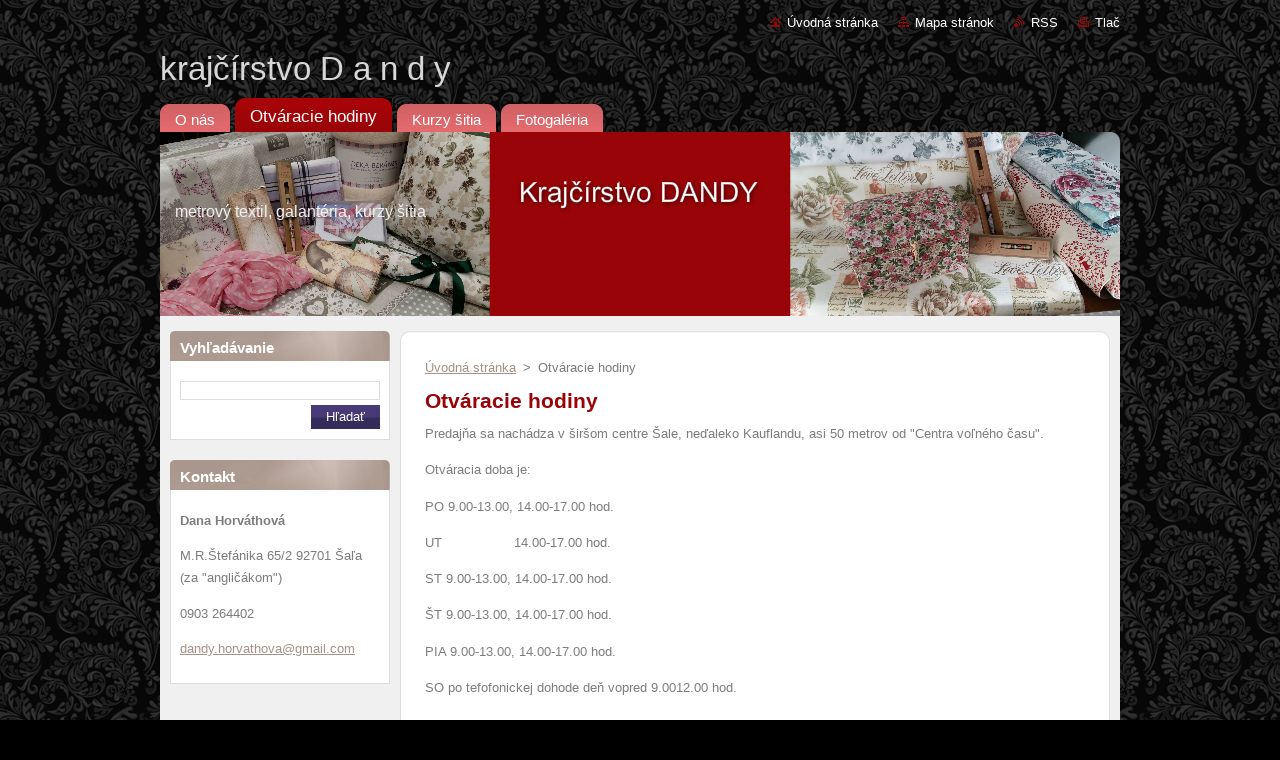

--- FILE ---
content_type: text/html; charset=UTF-8
request_url: https://www.krajcirstvodandy.sk/kontakt/
body_size: 7846
content:
<!--[if lte IE 9]><!DOCTYPE HTML PUBLIC "-//W3C//DTD HTML 4.01 Transitional//EN" "https://www.w3.org/TR/html4/loose.dtd"><![endif]-->
<!DOCTYPE html>
<!--[if IE]><html class="ie" lang="sk"><![endif]-->
<!--[if gt IE 9]><!--> 
<html lang="sk">
<!--<![endif]-->
  <head>
    <!--[if lt IE 8]><meta http-equiv="X-UA-Compatible" content="IE=EmulateIE7"><![endif]--><!--[if IE 8]><meta http-equiv="X-UA-Compatible" content="IE=EmulateIE8"><![endif]--><!--[if IE 9]><meta http-equiv="X-UA-Compatible" content="IE=EmulateIE9"><![endif]-->
    <base href="https://www.krajcirstvodandy.sk/">
  <meta charset="utf-8">
  <meta name="description" content="">
  <meta name="keywords" content="">
  <meta name="generator" content="Webnode">
  <meta name="apple-mobile-web-app-capable" content="yes">
  <meta name="apple-mobile-web-app-status-bar-style" content="black">
  <meta name="format-detection" content="telephone=no">
    <link rel="icon" type="image/svg+xml" href="/favicon.svg" sizes="any">  <link rel="icon" type="image/svg+xml" href="/favicon16.svg" sizes="16x16">  <link rel="icon" href="/favicon.ico"><link rel="canonical" href="https://www.krajcirstvodandy.sk/kontakt/">
<script type="text/javascript">(function(i,s,o,g,r,a,m){i['GoogleAnalyticsObject']=r;i[r]=i[r]||function(){
			(i[r].q=i[r].q||[]).push(arguments)},i[r].l=1*new Date();a=s.createElement(o),
			m=s.getElementsByTagName(o)[0];a.async=1;a.src=g;m.parentNode.insertBefore(a,m)
			})(window,document,'script','//www.google-analytics.com/analytics.js','ga');ga('create', 'UA-797705-6', 'auto',{"name":"wnd_header"});ga('wnd_header.set', 'dimension1', 'W1');ga('wnd_header.set', 'anonymizeIp', true);ga('wnd_header.send', 'pageview');var _gaq = _gaq || [];
				  (function() {
					var ga = document.createElement('script'); ga.type = 'text/javascript'; ga.async = true;
					ga.src = ('https:' == location.protocol ? 'https://ssl' : 'https://www') + '.google-analytics.com/ga.js';
					var s = document.getElementsByTagName('script')[0]; s.parentNode.insertBefore(ga, s);
				  })(); _gaq.push(['_setAccount', 'UA-39310106-3']);_gaq.push(['_trackPageview']);_gaq.push(['_gat._anonymizeIp']);var pageTrackerAllTrackEvent=function(category,action,opt_label,opt_value){ga('send', 'event', category, action, opt_label, opt_value)};</script>
  <link rel="alternate" type="application/rss+xml" href="https://krajcirstvodandy.sk/rss/all.xml" title="Všetky články">
<!--[if lte IE 9]><style type="text/css">.cke_skin_webnode iframe {vertical-align: baseline !important;}</style><![endif]-->
    <title>Otváracie hodiny :: krajčírstvo D a n d y</title>
    <meta name="robots" content="index, follow">
    <meta name="googlebot" content="index, follow">   
    <link href="https://d11bh4d8fhuq47.cloudfront.net/_system/skins/v8/50000940/css/style.css" rel="stylesheet" type="text/css" media="screen,projection,handheld,tv">
    <link href="https://d11bh4d8fhuq47.cloudfront.net/_system/skins/v8/50000940/css/print.css" rel="stylesheet" type="text/css" media="print">
    <script type="text/javascript" src="https://d11bh4d8fhuq47.cloudfront.net/_system/skins/v8/50000940/js/functions.js">
    </script>
  
				<script type="text/javascript">
				/* <![CDATA[ */
					
					if (typeof(RS_CFG) == 'undefined') RS_CFG = new Array();
					RS_CFG['staticServers'] = new Array('https://d11bh4d8fhuq47.cloudfront.net/');
					RS_CFG['skinServers'] = new Array('https://d11bh4d8fhuq47.cloudfront.net/');
					RS_CFG['filesPath'] = 'https://www.krajcirstvodandy.sk/_files/';
					RS_CFG['filesAWSS3Path'] = 'https://b6c4837a84.cbaul-cdnwnd.com/ea42084bf238a31dd4afa0216130d788/';
					RS_CFG['lbClose'] = 'Zavrieť';
					RS_CFG['skin'] = 'default';
					if (!RS_CFG['labels']) RS_CFG['labels'] = new Array();
					RS_CFG['systemName'] = 'Webnode';
						
					RS_CFG['responsiveLayout'] = 0;
					RS_CFG['mobileDevice'] = 0;
					RS_CFG['labels']['copyPasteSource'] = 'Viac tu:';
					
				/* ]]> */
				</script><style type="text/css">/* <![CDATA[ */#cb4b3e4e92yyjo {position: absolute;font-size: 13px !important;font-family: "Arial", helvetica, sans-serif !important;white-space: nowrap;z-index: 2147483647;-webkit-user-select: none;-khtml-user-select: none;-moz-user-select: none;-o-user-select: none;user-select: none;}#coqaa1n1f59 {position: relative;top: -14px;}* html #coqaa1n1f59 { top: -11px; }#coqaa1n1f59 a { text-decoration: none !important; }#coqaa1n1f59 a:hover { text-decoration: underline !important; }#d9ek7ai1ge {z-index: 2147483647;display: inline-block !important;font-size: 16px;padding: 7px 59px 9px 59px;background: transparent url(https://d11bh4d8fhuq47.cloudfront.net/img/footer/footerButtonWebnodeHover.png?ph=b6c4837a84) top left no-repeat;height: 18px;cursor: pointer;}* html #d9ek7ai1ge { height: 36px; }#d9ek7ai1ge:hover { background: url(https://d11bh4d8fhuq47.cloudfront.net/img/footer/footerButtonWebnode.png?ph=b6c4837a84) top left no-repeat; }#j5b468fef { display: none; }#gljmc5523b {z-index: 3000;text-align: left !important;position: absolute;height: 88px;font-size: 13px !important;color: #ffffff !important;font-family: "Arial", helvetica, sans-serif !important;overflow: hidden;cursor: pointer;}#gljmc5523b a {color: #ffffff !important;}#i6opk3c9 {color: #36322D !important;text-decoration: none !important;font-weight: bold !important;float: right;height: 31px;position: absolute;top: 19px;right: 15px;cursor: pointer;}#eesfei74bde42 { float: right; padding-right: 27px; display: block; line-height: 31px; height: 31px; background: url(https://d11bh4d8fhuq47.cloudfront.net/img/footer/footerButton.png?ph=b6c4837a84) top right no-repeat; white-space: nowrap; }#b3iko4f5 { position: relative; left: 1px; float: left; display: block; width: 15px; height: 31px; background: url(https://d11bh4d8fhuq47.cloudfront.net/img/footer/footerButton.png?ph=b6c4837a84) top left no-repeat; }#i6opk3c9:hover { color: #36322D !important; text-decoration: none !important; }#i6opk3c9:hover #eesfei74bde42 { background: url(https://d11bh4d8fhuq47.cloudfront.net/img/footer/footerButtonHover.png?ph=b6c4837a84) top right no-repeat; }#i6opk3c9:hover #b3iko4f5 { background: url(https://d11bh4d8fhuq47.cloudfront.net/img/footer/footerButtonHover.png?ph=b6c4837a84) top left no-repeat; }#c38p5c2 {padding-right: 11px;padding-right: 11px;float: right;height: 60px;padding-top: 18px;background: url(https://d11bh4d8fhuq47.cloudfront.net/img/footer/footerBubble.png?ph=b6c4837a84) top right no-repeat;}#hjh9lpo1bhiqe {float: left;width: 18px;height: 78px;background: url(https://d11bh4d8fhuq47.cloudfront.net/img/footer/footerBubble.png?ph=b6c4837a84) top left no-repeat;}* html #d9ek7ai1ge { filter: progid:DXImageTransform.Microsoft.AlphaImageLoader(src='https://d11bh4d8fhuq47.cloudfront.net/img/footer/footerButtonWebnode.png?ph=b6c4837a84'); background: transparent; }* html #d9ek7ai1ge:hover { filter: progid:DXImageTransform.Microsoft.AlphaImageLoader(src='https://d11bh4d8fhuq47.cloudfront.net/img/footer/footerButtonWebnodeHover.png?ph=b6c4837a84'); background: transparent; }* html #c38p5c2 { height: 78px; background-image: url(https://d11bh4d8fhuq47.cloudfront.net/img/footer/footerBubbleIE6.png?ph=b6c4837a84);  }* html #hjh9lpo1bhiqe { background-image: url(https://d11bh4d8fhuq47.cloudfront.net/img/footer/footerBubbleIE6.png?ph=b6c4837a84);  }* html #eesfei74bde42 { background-image: url(https://d11bh4d8fhuq47.cloudfront.net/img/footer/footerButtonIE6.png?ph=b6c4837a84); }* html #b3iko4f5 { background-image: url(https://d11bh4d8fhuq47.cloudfront.net/img/footer/footerButtonIE6.png?ph=b6c4837a84); }* html #i6opk3c9:hover #rbcGrSigTryButtonRight { background-image: url(https://d11bh4d8fhuq47.cloudfront.net/img/footer/footerButtonHoverIE6.png?ph=b6c4837a84);  }* html #i6opk3c9:hover #rbcGrSigTryButtonLeft { background-image: url(https://d11bh4d8fhuq47.cloudfront.net/img/footer/footerButtonHoverIE6.png?ph=b6c4837a84);  }/* ]]> */</style><script type="text/javascript" src="https://d11bh4d8fhuq47.cloudfront.net/_system/client/js/compressed/frontend.package.1-3-108.js?ph=b6c4837a84"></script><style type="text/css"></style></head>  
  <body>  
    <div id="body_bg">      
      <div id="site">      
        <div id="site_top">       
          <div id="nonFooter">
          
          
  <!-- HEADER_LINK -->             
  <div id="header_link">         
  
                   <div class="lang">               
                     <div id="languageSelect"></div>			            
                   </div>
  
      <!-- LINK -->
      <ul class="link">                             
      <li class="homepage"><a href="home/" 
      title="Prejsť na úvodnú stránku.">
      Úvodná stránka</a></li>            
      <li class="sitemap"><a href="/sitemap/" 
      title="Prejsť na mapu stránok.">
      Mapa stránok</a></li>
      <li class="rss"><a href="/rss/" 
      title="RSS kanály">RSS      </a></li>
      <li class="print"><a href="#" onclick="window.print(); return false;" 
      title="Vytlačiť stránku">Tlač      </a></li>
      </ul>
      <!-- / LINK -->
  </div>
  <!-- / HEADER_LINK -->     

          
      <!-- LOGOZONE -->  
      <div id="logozone">               
        <div id="logo"><a href="home/" title="Prejsť na úvodnú stránku."><span id="rbcSystemIdentifierLogo">krajčírstvo D a n d y</span></a></div>     
      </div>   
      <!-- / LOGOZONE -->
            
            
      <!-- MENU --> 
      <div id="menuzone"> 
        


		  <div class="box">	
        <div class="box_content">

		<ul class="menu">
	<li class="first">
  
      <a href="/o-nas/">
      <span>
      <span>
      O nás
      </span>
      </span>
      
  </a>
  
  </li>
	<li class="open selected activeSelected">
  
      <a href="/kontakt/">
      <span>
      <span>
      Otváracie hodiny
      </span>
      </span>
      
  </a>
  
  </li>
	<li>
  
      <a href="/kurzy-sitia/">
      <span>
      <span>
      Kurzy šitia
      </span>
      </span>
      
  </a>
  
  </li>
	<li class="last">
  
      <a href="/fotogaleria/">
      <span>
      <span>
      Fotogaléria
      </span>
      </span>
      
  </a>
  
  </li>
</ul>

        </div>
			</div>

					    
      </div><!-- /menuzone --> 
      <!-- /MENU -->
            
          
      <!-- HEADER -->          
      <div id="header">  
        <div id="header_box">
          <div class="illustration">       
                  <p id="moto"><span id="rbcCompanySlogan" class="rbcNoStyleSpan">metrový textil, galantéria, kurzy šitia</span></p>
                <img src="https://b6c4837a84.cbaul-cdnwnd.com/ea42084bf238a31dd4afa0216130d788/200000152-601946113c/200000004.png?ph=b6c4837a84" width="960" height="184" alt="">                <span class="masque"><!-- masque --></span>
          </div><!-- /illustration -->
        </div><!-- /header_box -->  
      </div><!-- /header -->            
      <!-- /HEADER -->
 
                    
             
<!-- MAIN -->
<div id="main"> 
                                         
      <!-- SIDEBAR -->
      <div id="sidebar">              
        <div id="sidebar_content">
                
          			
                  
          

		  <div class="box">            
        <div class="box_title"><h2>Vyhľadávanie</h2></div>            
        <div class="box_content">

		<form action="/search/" method="get" id="fulltextSearch">
		
		    <label for="fulltextSearchText" class="hidden">Vyhľadávanie</label>
      	<input type="text" id="fulltextSearchText" name="text"><br />
      	<span><input class="submit" type="submit" value="Hľadať"></span>
				<div class="cleaner"><!-- / --></div>

		</form>

		    </div>
      </div>

		 
                  
          

      <div class="box">
        <div class="box_title"><h2>Kontakt</h2></div>
        <div class="box_content">
          
		

      <p><strong>Dana Horváthová</strong></p>
      
      
      <p class="address">M.R.Štefánika 65/2 92701 Šaľa (za &quot;angličákom&quot;)</p>

	            
      
      
      <p class="phone">0903 264402</p>

	
      
	
	    <p class="email"><a href="&#109;&#97;&#105;&#108;&#116;&#111;:&#100;&#97;&#110;&#100;&#121;&#46;&#104;&#111;&#114;&#118;&#97;&#116;&#104;&#111;&#118;&#97;&#64;&#103;&#109;&#97;&#105;&#108;&#46;&#99;&#111;&#109;"><span id="rbcContactEmail">&#100;&#97;&#110;&#100;&#121;&#46;&#104;&#111;&#114;&#118;&#97;&#116;&#104;&#111;&#118;&#97;&#64;&#103;&#109;&#97;&#105;&#108;&#46;&#99;&#111;&#109;</span></a></p>

	           

		
                      
        </div>
      </div> 

					          
          
                  
            
    
        </div>            
      </div>
      <!-- /SIDEBAR -->
            
              
              
                            
     <div id="mainContent_top">
      <div id="mainContent_bottom">                    
       <div id="mainContent">

          <!-- NAVIGATOR -->
          <div id="pageNavigator" class="rbcContentBlock">        <div class="navigator">                       <a class="navFirstPage" href="/home/">Úvodná stránka</a>      <span><span> &gt; </span></span>          <span id="navCurrentPage">Otváracie hodiny</span>               </div>              <div class="cleaner"><!-- / --></div>        </div>          <!-- /NAVIGATOR -->       
              
          <!-- CONTENT -->
          <div id="content">
                
                  
								
			<div class="box">
        <div class="box_content">

		<h1>Otváracie hodiny</h1>
<p>Predajňa sa nachádza v širšom centre Šale, neďaleko Kauflandu, asi 50 metrov od "Centra voľného času".</p>
<p>Otváracia doba je:</p>
<p>PO 9.00-13.00, 14.00-17.00 hod.</p>
<p>UT&nbsp;&nbsp;&nbsp;&nbsp;&nbsp;&nbsp;&nbsp;&nbsp;&nbsp;&nbsp;&nbsp;&nbsp;&nbsp;&nbsp;&nbsp;&nbsp;&nbsp;&nbsp;14.00-17.00 hod.</p>
<p>ST&nbsp;9.00-13.00, 14.00-17.00 hod.</p>
<p>ŠT&nbsp;9.00-13.00, 14.00-17.00 hod.</p>
<p>PIA&nbsp;9.00-13.00, 14.00-17.00 hod.</p>
<p>SO&nbsp;<span style="font-size: 12.8px;">po tefofonickej dohode deň vopred 9.0012.00 hod.</span><span style="font-size: 0.8em;">&nbsp;</span></p>

                       
        </div>
      </div>
      
      <div class="cleaner"><!-- / --></div>

		<div class="rbcWidgetArea" style="text-align: center;"><iframe src="https://www.google.com/maps/embed?pb=!1m18!1m12!1m3!1d3976!2d17.8773991!3d48.154593!2m3!1f0!2f0!3f0!3m2!1i1024!2i768!4f13.1!3m3!1m2!1s0x0%3A0x0!2s48.154593%2C17.8773991!5e0!3m2!1ssk!2sSK!4v1769904726000" width="450" height="450" style="border: 0;" frameborder="0" border="0" cellspacing="0"></iframe></div>                
          </div>
          <!-- /CONTENT -->
                
       </div><!-- /mainContent -->
      </div><!-- /mainContent_bottom -->
     </div><!-- /mainContent_top -->
                            
              <hr class="cleaner">            
</div>
<!-- /MAIN -->

    
 
    
        
</div><!-- /nonFooter -->
 
 
        <!-- FOOTER -->
        <div id="footer">
           <div id="footerRight">
                <p>
                  <span class="sitemap">
                  <a href="/sitemap/" 
                  title="Prejsť na mapu stránok.">
                  Mapa stránok</a></span>
                  <span class="print">
                  <a href="#" onclick="window.print(); return false;" 
                  title="Vytlačiť stránku">
                  Tlač</a></span>    
                  <span class="rss"><a href="/rss/" 
                  title="RSS kanály">
                  RSS</a></span>
                </p>
          </div>  
          <div id="footerLeft">
                  <p class="footerText"><span id="rbcFooterText" class="rbcNoStyleSpan">© 2009 Všetky práva vyhradené. </span></p>
                  <p class="signature"><span class="rbcSignatureText"><a href="https://www.webnode.sk?utm_source=text&amp;utm_medium=footer&amp;utm_campaign=free1" rel="nofollow">Vytvorte si web stránku zdarma!</a><a id="d9ek7ai1ge" href="https://www.webnode.sk?utm_source=button&amp;utm_medium=footer&amp;utm_campaign=free1" rel="nofollow"><span id="j5b468fef">Webnode</span></a></span></p>
          </div>                
      </div>
      <!-- FOOTER --> 
              

          
  </div><!-- /site_top -->
 </div><!-- /site -->    
</div><!-- /body_bg -->
  
  
    <script type="text/javascript">
		/* <![CDATA[ */

			RubicusFrontendIns.addObserver
			({

				onContentChange: function ()
        {
          RubicusFrontendIns.faqInit('faq', 'answerBlock');
        },

				onStartSlideshow: function()
				{
					$('slideshowControl').innerHTML	= '<span>Pozastaviť prezentáciu<'+'/span>';
					$('slideshowControl').title			= 'Pozastaviť automatické prechádzanie obrázkov';
					$('slideshowControl').onclick		= RubicusFrontendIns.stopSlideshow.bind(RubicusFrontendIns);
				},

				onStopSlideshow: function()
				{
					$('slideshowControl').innerHTML	= '<span>Spustiť prezentáciu<'+'/span>';
					$('slideshowControl').title			= 'Spustiť automatické prechádzanie obrázkov';
					$('slideshowControl').onclick		= RubicusFrontendIns.startSlideshow.bind(RubicusFrontendIns);
				},

				onShowImage: function()
				{
					if (RubicusFrontendIns.isSlideshowMode())
					{
						$('slideshowControl').innerHTML	= '<span>Pozastaviť prezentáciu<'+'/span>';
						$('slideshowControl').title			= 'Pozastaviť automatické prechádzanie obrázkov';
						$('slideshowControl').onclick		= RubicusFrontendIns.stopSlideshow.bind(RubicusFrontendIns);
					}
				}

			 });

			  RubicusFrontendIns.faqInit('faq', 'answerBlock');

			  RubicusFrontendIns.addFileToPreload('https://d11bh4d8fhuq47.cloudfront.net/_system/skins/v8/50000940/img/loading.gif');
			  RubicusFrontendIns.addFileToPreload('https://d11bh4d8fhuq47.cloudfront.net/_system/skins/v8/50000940/img/faq_hover.gif');
			  
  		/* ]]> */
  	 </script>
  
  <div id="rbcFooterHtml"></div><div style="display: none;" id="cb4b3e4e92yyjo"><span id="coqaa1n1f59">&nbsp;</span></div><div id="gljmc5523b" style="display: none;"><a href="https://www.webnode.sk?utm_source=window&amp;utm_medium=footer&amp;utm_campaign=free1" rel="nofollow"><div id="hjh9lpo1bhiqe"><!-- / --></div><div id="c38p5c2"><div><strong id="d6gww8e68mf">Webnode, inovatívna tvorba webstránok</strong><br /><span id="hnn14269h">Získajte podmanivú webstránku zdarma!</span></div><span id="i6opk3c9"><span id="b3iko4f5"><!-- / --></span><span id="eesfei74bde42">Začnite</span></span></div></a></div><script type="text/javascript">/* <![CDATA[ */var fdpj6lnc59e = {sig: $('cb4b3e4e92yyjo'),prefix: $('coqaa1n1f59'),btn : $('d9ek7ai1ge'),win : $('gljmc5523b'),winLeft : $('hjh9lpo1bhiqe'),winLeftT : $('d00h307e3'),winLeftB : $('ehj40me30a76cfh'),winRght : $('c38p5c2'),winRghtT : $('i78gf4911ggm3'),winRghtB : $('a515r7hd6'),tryBtn : $('i6opk3c9'),tryLeft : $('b3iko4f5'),tryRght : $('eesfei74bde42'),text : $('hnn14269h'),title : $('d6gww8e68mf')};fdpj6lnc59e.sig.appendChild(fdpj6lnc59e.btn);var a0u5hd1785=0,e95617e91qq=0,ebb3fac25b4733=0,fbggi8e42g,h1g4k0m5l=$$('.rbcSignatureText')[0],ig4e262c1mc1bg=false,fk5scif34;function f682c83b1aeca(){if (!ig4e262c1mc1bg && pageTrackerAllTrackEvent){pageTrackerAllTrackEvent('Signature','Window show - web',fdpj6lnc59e.sig.getElementsByTagName('a')[0].innerHTML);ig4e262c1mc1bg=true;}fdpj6lnc59e.win.show();ebb3fac25b4733=fdpj6lnc59e.tryLeft.offsetWidth+fdpj6lnc59e.tryRght.offsetWidth+1;fdpj6lnc59e.tryBtn.style.width=parseInt(ebb3fac25b4733)+'px';fdpj6lnc59e.text.parentNode.style.width = '';fdpj6lnc59e.winRght.style.width=parseInt(20+ebb3fac25b4733+Math.max(fdpj6lnc59e.text.offsetWidth,fdpj6lnc59e.title.offsetWidth))+'px';fdpj6lnc59e.win.style.width=parseInt(fdpj6lnc59e.winLeft.offsetWidth+fdpj6lnc59e.winRght.offsetWidth)+'px';var wl=fdpj6lnc59e.sig.offsetLeft+fdpj6lnc59e.btn.offsetLeft+fdpj6lnc59e.btn.offsetWidth-fdpj6lnc59e.win.offsetWidth+12;if (wl<10){wl=10;}fdpj6lnc59e.win.style.left=parseInt(wl)+'px';fdpj6lnc59e.win.style.top=parseInt(e95617e91qq-fdpj6lnc59e.win.offsetHeight)+'px';clearTimeout(fbggi8e42g);}function cjj467cbdk(){fbggi8e42g=setTimeout('fdpj6lnc59e.win.hide()',1000);}function fjxrwsm7(){var ph = RubicusFrontendIns.photoDetailHandler.lightboxFixed?document.getElementsByTagName('body')[0].offsetHeight/2:RubicusFrontendIns.getPageSize().pageHeight;fdpj6lnc59e.sig.show();a0u5hd1785=0;e95617e91qq=0;if (h1g4k0m5l&&h1g4k0m5l.offsetParent){var obj=h1g4k0m5l;do{a0u5hd1785+=obj.offsetLeft;e95617e91qq+=obj.offsetTop;} while (obj = obj.offsetParent);}if ($('rbcFooterText')){fdpj6lnc59e.sig.style.color = $('rbcFooterText').getStyle('color');fdpj6lnc59e.sig.getElementsByTagName('a')[0].style.color = $('rbcFooterText').getStyle('color');}fdpj6lnc59e.sig.style.width=parseInt(fdpj6lnc59e.prefix.offsetWidth+fdpj6lnc59e.btn.offsetWidth)+'px';if (a0u5hd1785<0||a0u5hd1785>document.body.offsetWidth){a0u5hd1785=(document.body.offsetWidth-fdpj6lnc59e.sig.offsetWidth)/2;}if (a0u5hd1785>(document.body.offsetWidth*0.55)){fdpj6lnc59e.sig.style.left=parseInt(a0u5hd1785+(h1g4k0m5l?h1g4k0m5l.offsetWidth:0)-fdpj6lnc59e.sig.offsetWidth)+'px';}else{fdpj6lnc59e.sig.style.left=parseInt(a0u5hd1785)+'px';}if (e95617e91qq<=0 || RubicusFrontendIns.photoDetailHandler.lightboxFixed){e95617e91qq=ph-5-fdpj6lnc59e.sig.offsetHeight;}fdpj6lnc59e.sig.style.top=parseInt(e95617e91qq-5)+'px';}function b3e65d92og(){if (fk5scif34){clearTimeout(fk5scif34);}fk5scif34 = setTimeout('fjxrwsm7()', 10);}Event.observe(window,'load',function(){if (fdpj6lnc59e.win&&fdpj6lnc59e.btn){if (h1g4k0m5l){if (h1g4k0m5l.getElementsByTagName("a").length > 0){fdpj6lnc59e.prefix.innerHTML = h1g4k0m5l.innerHTML + '&nbsp;';}else{fdpj6lnc59e.prefix.innerHTML = '<a href="https://www.webnode.sk?utm_source=text&amp;utm_medium=footer&amp;utm_content=sk-web-2&amp;utm_campaign=signature" rel="nofollow">'+h1g4k0m5l.innerHTML + '</a>&nbsp;';}h1g4k0m5l.style.visibility='hidden';}else{if (pageTrackerAllTrackEvent){pageTrackerAllTrackEvent('Signature','Missing rbcSignatureText','www.krajcirstvodandy.sk');}}fjxrwsm7();setTimeout(fjxrwsm7, 500);setTimeout(fjxrwsm7, 1000);setTimeout(fjxrwsm7, 5000);Event.observe(fdpj6lnc59e.btn,'mouseover',f682c83b1aeca);Event.observe(fdpj6lnc59e.win,'mouseover',f682c83b1aeca);Event.observe(fdpj6lnc59e.btn,'mouseout',cjj467cbdk);Event.observe(fdpj6lnc59e.win,'mouseout',cjj467cbdk);Event.observe(fdpj6lnc59e.win,'click',function(){if (pageTrackerAllTrackEvent){pageTrackerAllTrackEvent('Signature','Window click - web','Webnode, inovatívna tvorba webstránok',2);}document/*ieghd19k7781f353*/.location.href='https://www.webnode.sk?utm_source=window&utm_medium=footer&utm_content=sk-web-2&utm_campaign=signature';});Event.observe(window, 'resize', b3e65d92og);Event.observe(document.body, 'resize', b3e65d92og);RubicusFrontendIns.addObserver({onResize: b3e65d92og});RubicusFrontendIns.addObserver({onContentChange: b3e65d92og});RubicusFrontendIns.addObserver({onLightboxUpdate: fjxrwsm7});Event.observe(fdpj6lnc59e.btn, 'click', function(){if (pageTrackerAllTrackEvent){pageTrackerAllTrackEvent('Signature','Button click - web',fdpj6lnc59e.sig.getElementsByTagName('a')[0].innerHTML);}});Event.observe(fdpj6lnc59e.tryBtn, 'click', function(){if (pageTrackerAllTrackEvent){pageTrackerAllTrackEvent('Signature','Try Button click - web','Webnode, inovatívna tvorba webstránok',2);}});}});RubicusFrontendIns.addFileToPreload('https://d11bh4d8fhuq47.cloudfront.net/img/footer/footerButtonWebnode.png?ph=b6c4837a84');RubicusFrontendIns.addFileToPreload('https://d11bh4d8fhuq47.cloudfront.net/img/footer/footerButton.png?ph=b6c4837a84');RubicusFrontendIns.addFileToPreload('https://d11bh4d8fhuq47.cloudfront.net/img/footer/footerButtonHover.png?ph=b6c4837a84');RubicusFrontendIns.addFileToPreload('https://d11bh4d8fhuq47.cloudfront.net/img/footer/footerBubble.png?ph=b6c4837a84');if (Prototype.Browser.IE){RubicusFrontendIns.addFileToPreload('https://d11bh4d8fhuq47.cloudfront.net/img/footer/footerBubbleIE6.png?ph=b6c4837a84');RubicusFrontendIns.addFileToPreload('https://d11bh4d8fhuq47.cloudfront.net/img/footer/footerButtonHoverIE6.png?ph=b6c4837a84');}RubicusFrontendIns.copyLink = 'https://www.webnode.sk';RS_CFG['labels']['copyPasteBackLink'] = 'Vytvorte si vlastné stránky zadarmo:';/* ]]> */</script><script type="text/javascript"></script><script type="text/javascript">var keenTrackerCmsTrackEvent=function(id){if(typeof _jsTracker=="undefined" || !_jsTracker){return false;};try{var name=_keenEvents[id];var keenEvent={user:{u:_keenData.u,p:_keenData.p,lc:_keenData.lc,t:_keenData.t},action:{identifier:id,name:name,category:'cms',platform:'WND1',version:'2.1.157'},browser:{url:location.href,ua:navigator.userAgent,referer_url:document.referrer,resolution:screen.width+'x'+screen.height,ip:'18.117.111.159'}};_jsTracker.jsonpSubmit('PROD',keenEvent,function(err,res){});}catch(err){console.log(err)};};</script></body>
</html>
